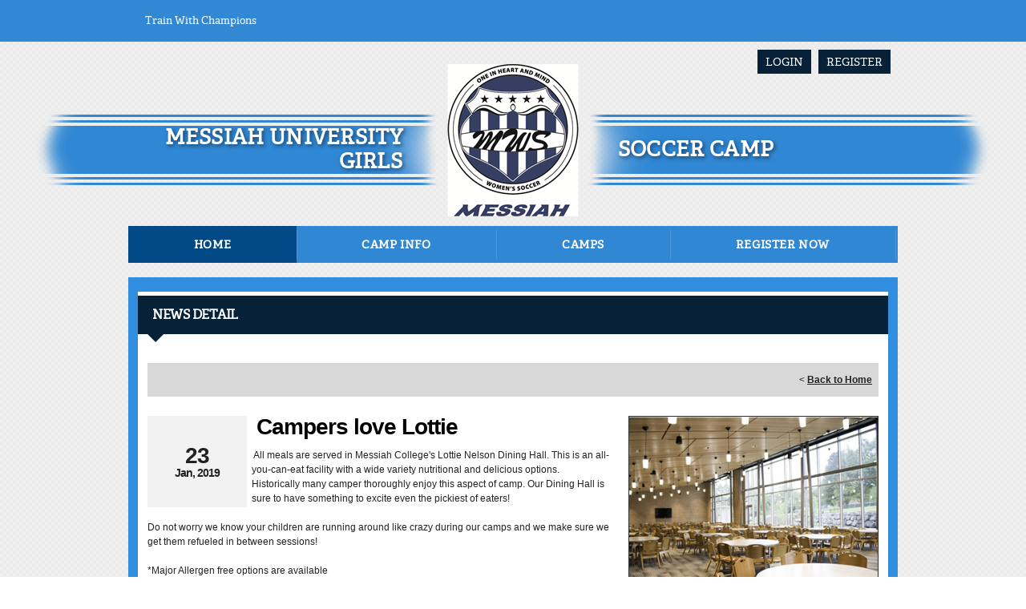

--- FILE ---
content_type: application/javascript
request_url: https://data.pendo.io/data/guide.js/d0fb86a4-67dd-4d7f-4b96-86358c9a1ce7?id=20&jzb=eJydkM1OwzAQhN_Fh56axGuaOKlUAVKR4FKQ-LlGTrIUC8eObKcUob57NyDCnYs1_laznvEXO-igo_N3HVuz-uFmt72vn2reiKKU0CQlB0hWWKySCss8qXIpoZIc2qJkS6ba1o02Tl47GrNkoze05i3GIayzzKDajxjSxtDp-sajd2nr-myLr2o0MVVhOF5G1ehuU62gEPmiJwkcZMn5wuJHeMdPIrc7-L6RFJLnMl-00Wwm0mFU2lAUZ7qXvyY_aXoadioqtp5rTlL_p6pRdj-qPZIVbf38eDW4oI_sNH_C7-bpaaKD8mjj9TwjRFEmu4CMQya4KGjtAX3Qzk44veBlCvXgXZdox06nM29ygQc&v=2.308.1_prod-io&ct=1768977793724
body_size: 129
content:
pendo.guidesPayload({"guides":[],"normalizedUrl":"http://leagues.bluesombrero.com/Default.aspx?ctl=newsdetail\u0026mid=1017800\u0026newsid=270575\u0026newskeyid=HN1\u0026tabid=941625","lastGuideStepSeen":{"isMultiStep":false,"state":""},"guideWidget":{"enabled":false,"hidePoweredBy":false},"guideCssUrl":"","throttling":{"count":1,"enabled":true,"interval":1,"unit":"Day"},"autoOrdering":[],"globalJsUrl":"","segmentFlags":[],"designerEnabled":false,"features":null,"id":"20","preventCodeInjection":false});